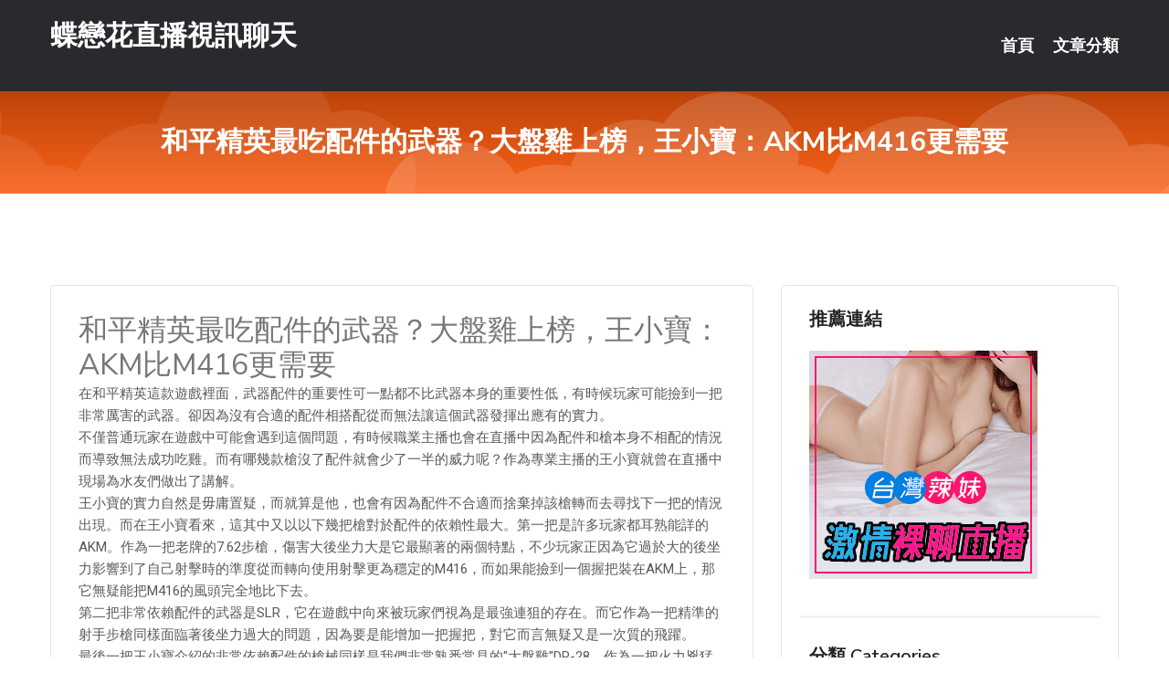

--- FILE ---
content_type: text/html; charset=UTF-8
request_url: http://www.tts226.com/post/15415.html
body_size: 18607
content:
<!DOCTYPE html>
<html lang="zh-Hant-TW">
<head>
<meta charset="utf-8">
<title>和平精英最吃配件的武器？大盤雞上榜，王小寶：AKM比M416更需要-蝶戀花直播視訊聊天</title>
<!-- Stylesheets -->
<link href="/css/bootstrap.css" rel="stylesheet">
<link href="/css/style.css" rel="stylesheet">
<link href="/css/responsive.css" rel="stylesheet">
<link href="/css/custom.css" rel="stylesheet">  
<!-- Responsive -->
<meta http-equiv="X-UA-Compatible" content="IE=edge">
<meta name="viewport" content="width=device-width, initial-scale=1.0, maximum-scale=1.0, user-scalable=0">
<!--[if lt IE 9]><script src="https://cdnjs.cloudflare.com/ajax/libs/html5shiv/3.7.3/html5shiv.js"></script><![endif]-->
<!--[if lt IE 9]><script src="/js/respond.js"></script><![endif]-->
</head>

<body>


<div class="page-wrapper">
    
    <!-- Main Header-->
    <header class="main-header header-style-one">
      
        <div class="upper-header">
            <div class="auto-container">
                <div class="main-box clearfix">
                    <div class="logo-box">
                        <div class="logo"><a href="/">蝶戀花直播視訊聊天</a></div>
                    </div>

                    <div class="nav-outer clearfix">
                        <!-- Main Menu -->
                        <nav class="main-menu navbar-expand-md">
                            <div class="navbar-header">
                                <!-- Toggle Button -->      
                                <button class="navbar-toggler" type="button" data-toggle="collapse" data-target="#navbarSupportedContent" aria-controls="navbarSupportedContent" aria-expanded="false" aria-label="Toggle navigation">
                                    <span class="icofont-navigation-menu"></span> 
								</button>
                            </div>
                            
                            <div class="collapse navbar-collapse clearfix" id="navbarSupportedContent">
                                <ul class="navigation navbar-nav default-hover">
                                    
                                    <li><a href="/">首頁</a></li>
                                    <li class="dropdown"><a href="#">文章分類</a>
                                        <ul>
										<li><a href="/bbs/絲襪美腿">絲襪美腿</a></li><li><a href="/bbs/遊戲空間">遊戲空間</a></li><li><a href="/bbs/娛樂話題">娛樂話題</a></li><li><a href="/bbs/寵物愛好">寵物愛好</a></li><li><a href="/bbs/育兒分享">育兒分享</a></li><li><a href="/bbs/養生觀念">養生觀念</a></li><li><a href="/bbs/健康醫藥">健康醫藥</a></li><li><a href="/bbs/視訊聊天">視訊聊天</a></li><li><a href="/bbs/Av影片">Av影片</a></li><li><a href="/bbs/動漫天地">動漫天地</a></li><li><a href="/bbs/科學新知">科學新知</a></li><li><a href="/bbs/美女模特">美女模特</a></li><li><a href="/bbs/男女情感">男女情感</a></li><li><a href="/bbs/正妹自拍">正妹自拍</a></li><li><a href="/bbs/性愛話題">性愛話題</a></li><li><a href="/bbs/日本AV女優">日本AV女優</a></li><li><a href="/bbs/八卦奇聞">八卦奇聞</a></li><li><a href="/bbs/幽默搞笑">幽默搞笑</a></li><li><a href="/bbs/歷史縱橫">歷史縱橫</a></li><li><a href="/bbs/視訊交友">視訊交友</a></li>                                        </ul>
                                    </li>
									 
                                </ul>
                            </div>
                        </nav><!-- Main Menu End-->                        
                        <!-- Main Menu End-->
                    </div>
                </div>
            </div>
        </div>

        <!--Sticky Header-->
        <div class="sticky-header">
            <div class="auto-container clearfix">
                <!--Logo-->
                <div class="logo pull-left">
                    <a href="/">蝶戀花直播視訊聊天</a>
                </div>
                
                <!--Right Col-->
                <div class="right-col pull-right">
                    <!-- Main Menu -->
                    <nav class="main-menu navbar-expand-md">
                        <button class="button navbar-toggler" type="button" data-toggle="collapse" data-target="#navbarSupportedContent1" aria-controls="navbarSupportedContent" aria-expanded="false" aria-label="Toggle navigation">
                            <span class="icon-bar"></span>
                            <span class="icon-bar"></span>
                            <span class="icon-bar"></span>
                        </button>

                          <div class="collapse navbar-collapse" id="navbarSupportedContent1">
                            <ul class="navigation navbar-nav default-hover">
                                    
                                    <li><a href="/">首頁</a></li>
                                    <li class="dropdown"><a href="#">文章分類</a>
                                        <ul>
											<li><a href="/bbs/絲襪美腿">絲襪美腿</a></li><li><a href="/bbs/遊戲空間">遊戲空間</a></li><li><a href="/bbs/娛樂話題">娛樂話題</a></li><li><a href="/bbs/寵物愛好">寵物愛好</a></li><li><a href="/bbs/育兒分享">育兒分享</a></li><li><a href="/bbs/養生觀念">養生觀念</a></li><li><a href="/bbs/健康醫藥">健康醫藥</a></li><li><a href="/bbs/視訊聊天">視訊聊天</a></li><li><a href="/bbs/Av影片">Av影片</a></li><li><a href="/bbs/動漫天地">動漫天地</a></li><li><a href="/bbs/科學新知">科學新知</a></li><li><a href="/bbs/美女模特">美女模特</a></li><li><a href="/bbs/男女情感">男女情感</a></li><li><a href="/bbs/正妹自拍">正妹自拍</a></li><li><a href="/bbs/性愛話題">性愛話題</a></li><li><a href="/bbs/日本AV女優">日本AV女優</a></li><li><a href="/bbs/八卦奇聞">八卦奇聞</a></li><li><a href="/bbs/幽默搞笑">幽默搞笑</a></li><li><a href="/bbs/歷史縱橫">歷史縱橫</a></li><li><a href="/bbs/視訊交友">視訊交友</a></li>                                        </ul>
                              </li>
                                                                </ul>
                          </div>
                    </nav>
                    <!-- Main Menu End-->
                </div>
                
            </div>
        </div>
        <!--End Sticky Header-->
    </header>
    <!--End Main Header -->    
    <!--Page Title-->
    <section class="page-title">
        <div class="auto-container">
            <h2>和平精英最吃配件的武器？大盤雞上榜，王小寶：AKM比M416更需要</h2>
        </div>
    </section>
    <!--End Page Title-->
    
    <!--Sidebar Page Container-->
    <div class="sidebar-page-container">
    	<div class="auto-container">
        	<div class="row clearfix">
			
			<!--Content list Side-->
 
	
	<div class="content-side col-lg-8 col-md-12 col-sm-12">
		


		<!--Comments Area-->
		<div class="comments-area">
		
			<!--item Box-->
			<div class="comment-box">
					
					<div class="post" id="post-6643">
			<h2>和平精英最吃配件的武器？大盤雞上榜，王小寶：AKM比M416更需要</h2>

			<div class="entry" style="font-size: 15px;">
				<p>在和平精英這款遊戲裡面，武器配件的重要性可一點都不比武器本身的重要性低，有時候玩家可能撿到一把非常厲害的武器。卻因為沒有合適的配件相搭配從而無法讓這個武器發揮出應有的實力。</p>
<p>不僅普通玩家在遊戲中可能會遇到這個問題，有時候職業主播也會在直播中因為配件和槍本身不相配的情況而導致無法成功吃雞。而有哪幾款槍沒了配件就會少了一半的威力呢？作為專業主播的王小寶就曾在直播中現場為水友們做出了講解。</p>
<p>王小寶的實力自然是毋庸置疑，而就算是他，也會有因為配件不合適而捨棄掉該槍轉而去尋找下一把的情況出現。而在王小寶看來，這其中又以以下幾把槍對於配件的依賴性最大。第一把是許多玩家都耳熟能詳的AKM。作為一把老牌的7.62步槍，傷害大後坐力大是它最顯著的兩個特點，不少玩家正因為它過於大的後坐力影響到了自己射擊時的準度從而轉向使用射擊更為穩定的M416，而如果能撿到一個握把裝在AKM上，那它無疑能把M416的風頭完全地比下去。</p>
<p>第二把非常依賴配件的武器是SLR，它在遊戲中向來被玩家們視為是最強連狙的存在。而它作為一把精準的射手步槍同樣面臨著後坐力過大的問題，因為要是能增加一把握把，對它而言無疑又是一次質的飛躍。</p>
<p>最後一把王小寶介紹的非常依賴配件的槍械同樣是我們非常熟悉常見的"大盤雞"DP-28，作為一把火力兇猛的機槍，他所需要擔心的不是後坐力的問題，而是如何能將自己的威力所最大化，而這無疑就需要擴充彈夾的存在了，加了擴充彈夾的大盤雞能夠最大化地發揮自己子彈多，威力大，穩定性強的特點，在天命圈以一敵四完全不是問題。以上便是王小寶為直播間的水友們介紹的三款非常依賴配件的槍械了，雖然有了配件和沒有配件可能是有差別，但配件永遠是錦上添花的存在，能否吃雞還是要看自己的技術。</p>

												
				<table cellpadding="0" cellspacing="0"><tr><td height="20"> </td></tr></table>
</div></div>			</div>
			<!--end item Box-->
		</div>
	</div>
			<!--end Content list Side-->
				
                
                <!--Sidebar Side-->
                <div class="sidebar-side col-lg-4 col-md-12 col-sm-12">
                	<aside class="sidebar default-sidebar">
					
					 <!-- ADS -->
                        <div class="sidebar-widget search-box">
                        	<div class="sidebar-title">
                                <h2>推薦連結</h2>
                            </div>
                        	
							<a href=http://www.hk1007.com/ target=_blank><img src="http://60.199.243.193/upload/uid/4382.gif"></a>					  </div>
                        
						
                        <!-- Cat Links -->
                        <div class="sidebar-widget cat-links">
                        	<div class="sidebar-title">
                                <h2>分類 Categories</h2>
                            </div>
                            <ul>
							<li><a href="/bbs/絲襪美腿">絲襪美腿<span>( 731 )</span></a></li><li><a href="/bbs/美女模特">美女模特<span>( 1673 )</span></a></li><li><a href="/bbs/正妹自拍">正妹自拍<span>( 458 )</span></a></li><li><a href="/bbs/日本AV女優">日本AV女優<span>( 274 )</span></a></li><li><a href="/bbs/性愛話題">性愛話題<span>( 2168 )</span></a></li><li><a href="/bbs/男女情感">男女情感<span>( 3960 )</span></a></li><li><a href="/bbs/八卦奇聞">八卦奇聞<span>( 172 )</span></a></li><li><a href="/bbs/幽默搞笑">幽默搞笑<span>( 182 )</span></a></li><li><a href="/bbs/歷史縱橫">歷史縱橫<span>( 1677 )</span></a></li><li><a href="/bbs/科學新知">科學新知<span>( 121 )</span></a></li><li><a href="/bbs/動漫天地">動漫天地<span>( 167 )</span></a></li><li><a href="/bbs/遊戲空間">遊戲空間<span>( 375 )</span></a></li><li><a href="/bbs/娛樂話題">娛樂話題<span>( 1498 )</span></a></li><li><a href="/bbs/寵物愛好">寵物愛好<span>( 184 )</span></a></li><li><a href="/bbs/育兒分享">育兒分享<span>( 1503 )</span></a></li><li><a href="/bbs/養生觀念">養生觀念<span>( 686 )</span></a></li><li><a href="/bbs/健康醫藥">健康醫藥<span>( 197 )</span></a></li><li><a href="/bbs/視訊聊天">視訊聊天<span>( 464 )</span></a></li><li><a href="/bbs/Av影片">Av影片<span>( 23870 )</span></a></li>                            </ul>
                        </div>
						
						
                        <!-- Recent Posts -->
                        <div class="sidebar-widget popular-posts">
                        	<div class="sidebar-title">
                                <h2>相關閱讀</h2>
                            </div>
							
							<article class="post"><div class="text"><a href="/post/32611.html">229SCUTE-1172 雪乃（24）S-cute黑絲襪制服柔軟美少女性愛[有</a></div></article><article class="post"><div class="text"><a href="/post/42558.html">如何判斷她的欲望已被點燃？</a></div></article><article class="post"><div class="text"><a href="/post/11209.html">寶寶從床上掉下去，父母應該怎麼辦？至少要注意這3點切不可大意</a></div></article><article class="post"><div class="text"><a href="/post/8776.html">FOCS-018 金髪激烈高潮痙攣M辣妹有夠淫蕩！大肉棒抽插連續悶絶高潮！滿是婊</a></div></article><article class="post"><div class="text"><a href="/post/40118.html">VEC-499 和朋友的母親之間的秘密。被熟女強行內射做愛…。椿原美優[有碼中文</a></div></article><article class="post"><div class="text"><a href="/post/10104.html">沒洗就咬咬！閨蜜自爆「連原味肛門」都試過　他驚呆：整天吃包皮垢？</a></div></article><article class="post"><div class="text"><a href="/post/42883.html">(HD) CLOT-007 性感睡裙人妻 新垣智江</a></div></article><article class="post"><div class="text"><a href="/post/43525.html">SW-602 明明老公就在旁邊在這種地方就要插進去嗎？和丈夫一起坐客滿大巴，妻子</a></div></article><article class="post"><div class="text"><a href="/post/32367.html">HMN-242 立場逆轉 目擊到毎天蔑視霸凌我的女上司不倫現場！日復一日不用手連</a></div></article><article class="post"><div class="text"><a href="/post/13713.html">MIAD-816 你女友紺野光是AV女優[有碼中文字幕]</a></div></article>							</div>
                    </aside>
                </div>
				<!--end Sidebar Side-->
            </div>
        </div>
    </div>
    
    
    <!--Main Footer-->
    <footer class="main-footer">
        <div class="auto-container">
        
            <!--Widgets Section-->
            <div class="widgets-section">
                <div class="row clearfix">
                    
                    <!--Big Column-->
                    <div class="big-column col-lg-12 col-md-12 col-sm-12">
                        <div class="row clearfix">
                        
                            <!--Footer Column-->
                            <div class="footer-column col-lg-12 col-md-12 col-sm-12 footer-tags" align="center">
							<a href="http://www.rckk55.com">.</a>
<a href="http://mmhe962.com">.</a>
<a href="http://www.mkae356.com">.</a>
<a href="http://haum436.com">.</a>
<a href="http://www.yhh86.com">.</a>
<a href="http://www.mk68ask.com">.</a>
<a href="http://y89za.com">.</a>
<a href="http://www.g71mg.com">.</a>
<a href="http://www.bdae633.com">.</a>
<a href="http://www.9453pv.com">.</a>
<a href="http://ewe256.com">.</a>
<a href="http://tmu768.com">.</a>
<a href="http://www.yfte537.com">.</a>
<a href="http://www.hky37.com">.</a>
<a href="http://mke72.com">.</a>
<a href="http://j75e.com">.</a>
<a href="http://www.mh63e.com">.</a>
<a href="http://k998u.com">.</a>
<a href="http://ukm297.com">.</a>
<a href="http://173ek.com">.</a>
<a href="http://kak683.com">.</a>
<a href="http://fhs828.com">.</a>
<a href="http://dm54f.com">.</a>
<a href="http://ugg623.com">.</a>
<a href="http://a562.he87k.com">s383最刺激的女人直播平台,showlive允許賣肉的直播</a>
<a href="http://190143.y79kk.com">手機a片線上看</a>
<a href="http://a609.sk43d.com">夜色網影片免費直播中心</a>
<a href="http://201426.mmapput.com">一對一視頻聊天app</a>
<a href="http://a4.uhe529.com">173免費視訊交友</a>
<a href="http://a334.um77w.com">showlive視頻交友 床上直播,免費線上視訊聊天</a>
<a href="http://www.ce728a.com">.</a>
<a href="http://hshh689.com">.</a>
<a href="http://www.as23e.com">.</a>
<a href="http://mobile.0401.tw">.</a>
<a href="http://www.hsr53.com">.</a>
<a href="http://yymm2.com">.</a>
<a href="http://i28vs.com">.</a>
<a href="http://ctt678.com">.</a>
<a href="http://www.p83vc.com">.</a>
<a href="http://ukt727.com">.</a>
<a href="http://cesdde.com">.</a>
<a href="http://www.gtyb834.com">.</a>
<a href="http://www.app9933.com">.</a>
<a href="http://www.v97d.com">.</a>
<a href="http://h68ks.com">.</a>
<a href="http://s1007.com">.</a>
<a href="http://www.fzz63a.com">.</a>
<a href="http://live173z.com">.</a>
<a href="http://bpopk19.com">.</a>
<a href="http://www.yu88v.com">.</a>
<a href="http://aks37.com">.</a>
<a href="http://mv6699.com">.</a>
<a href="http://nha265.com">.</a>
<a href="http://kttk64.com">.</a>
<a href="http://179455.bedawpp.com">性感 美女 直播</a>
<a href="http://201468.x50a.com">免費直播性愛視頻</a>
<a href="http://200902.syk004.com">台灣美女直播視頻直播間</a>
<a href="http://a589.mu49y.com">匿名聊天 App,情色按摩</a>
<a href="http://179732.hea025.com">show live173正妹</a>
<a href="http://200845.hz26u.com">韓國色情片</a>							   </div>
                        </div>
                    </div>
                </div>
            </div>
        </div>
        
        <!--Footer Bottom-->
        <div class="footer-bottom">
            <div class="auto-container">
                <div class="clearfix">
                    <div class="pull-center" align="center">
                        <div class="copyright">&copy; 2026 <a href="/">蝶戀花直播視訊聊天</a> All Right Reserved.</div>
                    </div>
                </div>
            </div>
        </div>
    </footer>
    <!--End Main Footer-->
</div>

<!--Scroll to top-->
<div class="scroll-to-top scroll-to-target" data-target="html"><span class="icofont-long-arrow-up"></span></div>
<script src="/js/jquery.js"></script> 
<script src="/js/popper.min.js"></script>
<script src="/js/bootstrap.min.js"></script>

<script src="/js/owl.js"></script>
<script src="/js/wow.js"></script>
<script src="/js/validate.js"></script>

<script src="/js/appear.js"></script>
<script src="/js/script.js"></script>


</body>
</html>

